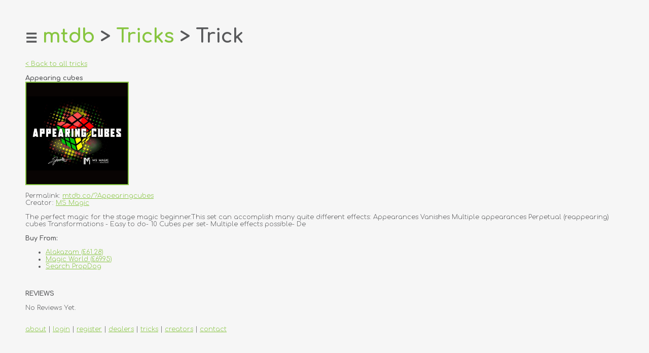

--- FILE ---
content_type: text/html; Charset=utf-8
request_url: https://mtdb.co/trick.asp?AppearingCubes
body_size: 6340
content:


<html>
<head>
  <meta charset="UTF-8">
  <link rel="icon" type="image/png" href="/mtdb.png" sizes="32x32" />
  <meta http-equiv="Content-Type" content="text/html; charset=UTF-8">
  
  <meta name="description" content="System to store your magic links and trick info.">
  <meta name="keywords" content="magic, magic dealers, magic tricks, magic trick reviews">
  <meta name="author" content="starbase51 Ltd.">
  <meta name="viewport" content="width=device-width, initial-scale=1.0">

  <link href="https://fonts.googleapis.com/css2?family=Comfortaa:wght@300;515;700&display=swap" rel="stylesheet">
  <!--link rel="stylesheet" type="text/css" href="/style.css"-->
  <title>Magic Trick Database</title>
  
  
  
  
  
  
  <style>
  .closebtn {
  position: absolute;
  top: 10;
  right: 25px;
  margin-left: 50px;
}
  
*  {font-family: 'Comfortaa', cursive,Verdana,tahoma,arial;color:#58595B;}
body {background-color:#f6f6f6;width:100%;height:100%;margin: 0;padding: 0;}
html {width:100%;height:100%;margin:0px;padding: 0;}
table.bb {background-color:#ffffff;box-shadow: 3px 3px 3px #888888;}
th {text-align:left;text-decoration:bold;border-bottom:solid 3px #87c540;color:#888888;}



input, submit, select {width:100%;padding: 5px;}
input.ss, submit.ss {width:200px;padding: 5px;}
textarea {width:100%;padding: 5px;height:100px;}
.ss {border: solid 2px #87c540;}

.sidenav {
  height: 100%; /* 100% Full-height */
  width: 0; /* 0 width - change this with JavaScript */
  position: fixed; /* Stay in place */
  z-index: 1; /* Stay on top */
  top: 0; /* Stay at the top */
  left: 0;
  background-color: #87c540; 
  overflow-x: hidden; /* Disable horizontal scroll */
  padding-top: 60px; /* Place content 60px from the top */
  transition: 0.5s; /* 0.5 second transition effect to slide in the sidenav */
  
  -webkit-box-shadow: 5px 0px 5px 0px rgba(0,0,0,0.44);
  -moz-box-shadow: 5px 0px 5px 0px rgba(0,0,0,0.44);
  box-shadow: 5px 0px 5px 0px rgba(0,0,0,0.44);
}


	
/* The navigation menu links */
.sidenav a {
  padding: 8px 8px 8px 32px;
  text-decoration: none;
  //font-size: 18px;
  color: #ffffff;
  display: block;
  transition: 0.3s;
}

a {cursor:hand;text-decoration:underline;color:#87c540;}
a:link {cursor:hand;text-decoration:underline;color:#87c540;}
a:visited {cursor:hand;text-decoration:underline;color:#87c540;}
a:hover {cursor:hand;text-decoration:underline;color:#87c540;font-weight:bold;}
a:active {cursor:hand;text-decoration:underline;color:#87c540;}


.modal {
	display: none; /* Hidden by default */
	position: fixed; /* Stay in place */
	z-index: 1; /* Sit on top */
	padding-top: 100px; /* Location of the box */
	left: 0;
	top: 0;
	width: 100%; /* Full width */
	height: 100%; /* Full height */
	overflow: auto; /* Enable scroll if needed */
	background-color: rgb(0,0,0); /* Fallback color */
	background-color: rgba(0,0,0,0.4); /* Black w/ opacity */
}

/* Modal Content */
.modal-content {
	position: relative;
	background-color: #fefefe;
	margin: auto;
	padding: 0;
	border: 1px solid #888;
	width: 80%;
	box-shadow: 0 4px 8px 0 rgba(0,0,0,0.2),0 6px 20px 0 rgba(0,0,0,0.19);
	-webkit-animation-name: animatetop;
	-webkit-animation-duration: 0.4s;
	animation-name: animatetop;
	animation-duration: 0.4s
}

/* Add Animation */
@-webkit-keyframes animatetop {
	from {top:-300px; opacity:0} 
	to {top:0; opacity:1}
}

@keyframes animatetop {
	from {top:-300px; opacity:0}
	to {top:0; opacity:1}
}

/* The Close Button */
.close {
	color: white;
	float: right;
	font-size: 28px;
	font-weight: bold;
}

.close:hover,
.close:focus {
	color: #000;
	text-decoration: none;
	cursor: pointer;
}

.modal-header {
	padding: 2px 16px;
	background-color: #F7D117;
	color: white;
}

.modal-body {padding: 2px 16px;}

.modal-footer {
	padding: 2px 16px;
	background-color: #F7D117;
	color: white;
}
	


@media screen and (min-width: 601px) {
	* {font-size:1vw;}
	h1 {font-size:3vw;}
	small  {font-size:.9vw;}
	input[type=radio], input[type=checkbox] {width:2vw;height:2vw;}
	.headerText {font-size:2vw;}
	.closebtn {font-size:4vw;}
	a.lg {cursor:hand;text-decoration: none;font-size:3vw;}
	a.lg:hover {cursor:hand;text-decoration:underline;color:#87c540;font-size:3vw;}
	.mnBdyTbl {width:100%; height:100%; cellpadding:150px; cellspacing:0px;}
}

@media screen and (max-width: 600px) {
	* {font-size:5vw;}
	h1 {font-size:7vw;}
	small  {font-size:4vw;}
	input[type=radio], input[type=checkbox] {width:5vw;height:5vw;}	
	.headerText  {font-size:10vw;}
	.closebtn {font-size:10vw;}
	a.lg {cursor:hand;text-decoration: none;font-size:7vw;}
	a.lg:hover {cursor:hand;text-decoration:underline;color:#87c540;font-size:7vw;}	
	.mnBdyTbl {width:600px; height:100%; cellpadding:50px; cellspacing:0px;}
}

hr.wl {
  width:80%;
  border-top: 1px solid #888888;
}
</style>
  
  
  
  
  
  
  
  
  
  
</head>
<body>





<script>
function openNav() {
  if (document.getElementById("mySidenav").style.width == "250px"){
    closeNav();
  } else {
    openNavi();
  }
}

function openNavi() {
  document.getElementById("mySidenav").style.width = "250px";
}

function closeNav() {
  document.getElementById("mySidenav").style.width = "0";
}
	
var modal = document.getElementById("myModal");
var span = document.getElementsByClassName("close")[0];

function showComments(pid) {
  modal.style.display = "block";
}

span.onclick = function() {
  modal.style.display = "none";
}

window.onclick = function(event) {
  if (event.target == modal) {
    modal.style.display = "none";
  }
}	
</script>


<div id='mySidenav' class='sidenav'><a style='color:#ffffff;text-decoration:none' href='javascript:void(0)' class='closebtn' onclick='closeNav()'>&times;</a><a style='color:#ffffff' href='/'>home</a><a style='color:#ffffff' href='about.asp'>about</a><a style='color:#ffffff' href='login.asp'>login</a><a style='color:#ffffff' href='register.asp'>register</a>&nbsp;<a style='color:#ffffff' href='dealers.asp'>dealers</a><a style='color:#ffffff' href='tricks.asp'>tricks</a><a style='color:#ffffff' href='creators.asp'>creators</a>&nbsp;<a style='color:#ffffff' href='message.asp'>contact</a>&nbsp;&nbsp;</div>

<script>
function sortTable(n) {
  var table, rows, switching, i, x, y, shouldSwitch, dir, switchcount = 0;
  table = document.getElementById("SortableTable");
  switching = true;
  // Set the sorting direction to ascending:
  dir = "asc";
  /* Make a loop that will continue until
  no switching has been done: */
  while (switching) {
    // Start by saying: no switching is done:
    switching = false;
    rows = table.rows;
    /* Loop through all table rows (except the
    first, which contains table headers): */
    for (i = 1; i < (rows.length - 1); i++) {
      // Start by saying there should be no switching:
      shouldSwitch = false;
      /* Get the two elements you want to compare,
      one from current row and one from the next: */
      x = rows[i].getElementsByTagName("TD")[n];
      y = rows[i + 1].getElementsByTagName("TD")[n];
      /* Check if the two rows should switch place,
      based on the direction, asc or desc: */
      if (dir == "asc") {
        if (x.innerHTML.toLowerCase() > y.innerHTML.toLowerCase()) {
          // If so, mark as a switch and break the loop:
          shouldSwitch = true;
          break;
        }
      } else if (dir == "desc") {
        if (x.innerHTML.toLowerCase() < y.innerHTML.toLowerCase()) {
          // If so, mark as a switch and break the loop:
          shouldSwitch = true;
          break;
        }
      }
    }
    if (shouldSwitch) {
      /* If a switch has been marked, make the switch
      and mark that a switch has been done: */
      rows[i].parentNode.insertBefore(rows[i + 1], rows[i]);
      switching = true;
      // Each time a switch is done, increase this count by 1:
      switchcount ++;
    } else {
      /* If no switching has been done AND the direction is "asc",
      set the direction to "desc" and run the while loop again. */
      if (switchcount == 0 && dir == "asc") {
        dir = "desc";
        switching = true;
      }
    }
  }
}
</script>
  <table width="100%" height="100%" cellpadding="50px" cellspacing="0px">


<tr><td valign=top>

<h1><span onclick="openNav()" class=headerText style="cursor:pointer;">&#9776;</span>&nbsp;<a class=lg href="/">mtdb</a> > <a class=lg href="/tricks.asp">Tricks</a> > Trick</h1>

<a href='tricks.asp?a=1'>< Back to all tricks</a>

<br><br>

<b>Appearing cubes</b><br><a href='/api/images/38555.png' target='_new'><img class=ss src='/api/images/38555.png' height=200px></a><br><br>Permalink: <a href='https://mtdb.co/?Appearingcubes'>mtdb.co/?Appearingcubes</a><br>Creator: <a href='creator.asp?757'>MS Magic</a><br><br>The perfect magic for the stage magic beginner.This set can accomplish many quite different effects: Appearances Vanishes Multiple appearances Perpetual (reappearing) cubes Transformations - Easy to do- 10 Cubes per set- Multiple effects possible- De<br><br><b>Buy From:</b><br><ul><li><a target=bm href='/hc/?https://alakazam.co.uk/products/appearing-cubes-by-pen-ms-magic-trick'>Alakazam (&pound;61.28)</a></li><li><a target=bm href='/hc/?https://www.magicworld.co.uk/appearing-cubes-by-pen-and-ms-magic/'>Magic World (&pound;69.95)</a></li><li><a target=bm title='Search PropDog' href='/hc/?https://www.propdog.co.uk/index.php?route=product/search&search=Appearing%20cubes%20'>Search PropDog</a></li></ul><br><br><b>REVIEWS</b> <br><br>No Reviews Yet.<br>

<br><br>
<a href='about.asp'>about</a> | <a href='login.asp'>login</a> | <a href='register.asp'>register</a> | <a href='dealers.asp'>dealers</a> | <a href='tricks.asp'>tricks</a> | <a href='creators.asp'>creators</a> | <a href='message.asp'>contact</a>

</td></tr></table>


<!-- Global site tag (gtag.js) - Google Analytics -->
<script async src="https://www.googletagmanager.com/gtag/js?id=UA-5777223-6">
</script>
<script>
  window.dataLayer = window.dataLayer || [];
  function gtag(){dataLayer.push(arguments);}
  gtag('js', new Date());

  gtag('config', 'UA-5777223-6');
</script>

</body>
</html>


<script>
function addIt(t,o) {
  if (window.XMLHttpRequest) {
    xmlhttp=new XMLHttpRequest();
  } else {
    xmlhttp=new ActiveXObject("Microsoft.XMLHTTP");
  }
  xmlhttp.open("GET","addtocollection.asp?t="+t+"&o="+o,true);
  xmlhttp.send();
  alert("This trick has been added to your collection.");
  document.getElementById(t).src="/img/add-32.png";
}
</script>